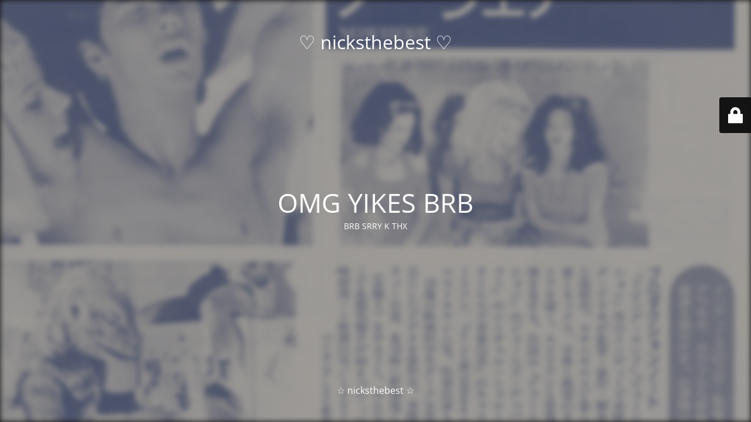

--- FILE ---
content_type: text/html; charset=UTF-8
request_url: https://nicksthebest.com/tag/hell/
body_size: 1196
content:
<!DOCTYPE html><html dir="ltr" lang="en-GB" prefix="og: https://ogp.me/ns#"><head><meta charset="UTF-8" /><link media="all" href="https://nicksthebest.com/wp-content/cache/autoptimize/css/autoptimize_a30febffaf25c4fbac1f0be9220f6035.css" rel="stylesheet"><title>Oh Yikes</title><link rel="icon" href="https://i0.wp.com/nicksthebest.com/wp-content/uploads/2017/07/more-teen-angst.jpg?fit=32%2C32&#038;ssl=1" sizes="32x32" /><link rel="icon" href="https://i0.wp.com/nicksthebest.com/wp-content/uploads/2017/07/more-teen-angst.jpg?fit=192%2C192&#038;ssl=1" sizes="192x192" /><link rel="apple-touch-icon" href="https://i0.wp.com/nicksthebest.com/wp-content/uploads/2017/07/more-teen-angst.jpg?fit=180%2C180&#038;ssl=1" /><meta name="msapplication-TileImage" content="https://i0.wp.com/nicksthebest.com/wp-content/uploads/2017/07/more-teen-angst.jpg?fit=270%2C270&#038;ssl=1" /><meta name="viewport" content="width=device-width, maximum-scale=1, initial-scale=1, minimum-scale=1"><meta name="description" content="起死回生"/><meta http-equiv="X-UA-Compatible" content="" /><meta property="og:site_name" content="♡ nicksthebest ♡ - 起死回生"/><meta property="og:title" content="Oh Yikes"/><meta property="og:type" content="Maintenance"/><meta property="og:url" content="https://nicksthebest.com"/><meta property="og:description" content="BRB SRRY K THX"/><link rel="profile" href="http://gmpg.org/xfn/11" /><link rel="pingback" href="https://nicksthebest.com/xmlrpc.php" /> <!--[if IE]><script type="text/javascript" src="https://nicksthebest.com/wp-content/plugins/maintenance/load/js/jquery.backstretch.min.js"></script><![endif]--><link rel="stylesheet" href="https://fonts.bunny.net/css?family=Open%20Sans:300,300italic,regular,italic,600,600italic,700,700italic,800,800italic:300"></head><body class="maintenance "><div class="main-container"><div class="preloader"><i class="fi-widget" aria-hidden="true"></i></div><div id="wrapper"><div class="center logotype"><header><div class="logo-box istext" rel="home"><h1 class="site-title">♡ nicksthebest ♡</h1></div></header></div><div id="content" class="site-content"><div class="center"><h2 class="heading font-center" style="font-weight:300;font-style:normal">OMG YIKES BRB</h2><div class="description" style="font-weight:300;font-style:normal"><p>BRB SRRY K THX</p></div></div></div></div><footer><div class="center"><div style="font-weight:300;font-style:normal">☆ nicksthebest ☆</div></div></footer> <picture class="bg-img"> <img class="skip-lazy" src="https://i0.wp.com/nicksthebest.com/wp-content/uploads/2018/08/nowherebiginjapan.png?fit=1280%2C840&#038;ssl=1"> </picture></div><div class="login-form-container"> <input type="hidden" id="mtnc_login_check" name="mtnc_login_check" value="b0181dd5c8" /><input type="hidden" name="_wp_http_referer" value="/tag/hell/" /><form id="login-form" class="login-form" method="post"><label>User Login</label><span class="login-error"></span><span class="licon user-icon"><input type="text" name="log" id="log" value="" size="20" class="input username" placeholder="Username" /></span><span class="picon pass-icon"><input type="password" name="pwd" id="login_password" value="" size="20" class="input password" placeholder="Password" /></span><a class="lost-pass" href="https://nicksthebest.com/wp-login.php?action=lostpassword">Lost Password</a><input type="submit" class="button" name="submit" id="submit" value="Login" /><input type="hidden" name="is_custom_login" value="1" /><input type="hidden" id="mtnc_login_check" name="mtnc_login_check" value="b0181dd5c8" /><input type="hidden" name="_wp_http_referer" value="/tag/hell/" /></form><div id="btn-open-login-form" class="btn-open-login-form"> <i class="fi-lock"></i></div><div id="btn-sound" class="btn-open-login-form sound"> <i id="value_botton" class="fa fa-volume-off" aria-hidden="true"></i></div></div> <script type="text/javascript" src="https://nicksthebest.com/wp-includes/js/jquery/jquery.min.js?ver=3.7.1" id="jquery-core-js"></script> <script type="text/javascript" id="_frontend-js-extra">var mtnc_front_options = {"body_bg":"https:\/\/i0.wp.com\/nicksthebest.com\/wp-content\/uploads\/2018\/08\/nowherebiginjapan.png?fit=1280%2C840&ssl=1","gallery_array":[],"blur_intensity":"5","font_link":["Open Sans:300,300italic,regular,italic,600,600italic,700,700italic,800,800italic:300"]};</script> <script defer src="https://nicksthebest.com/wp-content/cache/autoptimize/js/autoptimize_7deee062e4ae86644a123d5382bae13a.js"></script></body></html>